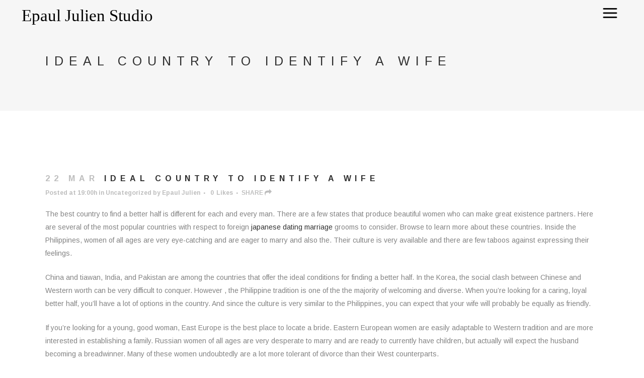

--- FILE ---
content_type: text/html; charset=UTF-8
request_url: https://www.epauljulien.com/2021/03/22/ideal-country-to-identify-a-wife/
body_size: 11003
content:
<!DOCTYPE html>
<html lang="en-US">
<head>
	<meta charset="UTF-8" />
	
	<title>EPAUL JULIEN |   Ideal Country to identify a Wife</title>

	
			
						<meta name="viewport" content="width=device-width,initial-scale=1,user-scalable=no">
		
	<link rel="profile" href="https://gmpg.org/xfn/11" />
	<link rel="pingback" href="https://www.epauljulien.com/xmlrpc.php" />
	<link rel="shortcut icon" type="image/x-icon" href="https://epauljulien.msfglobal.net/wp-content/themes/bridge/img/favicon.ico">
	<link rel="apple-touch-icon" href="https://epauljulien.msfglobal.net/wp-content/themes/bridge/img/favicon.ico"/>
	<link href='//fonts.googleapis.com/css?family=Raleway:100,200,300,400,500,600,700,800,900,300italic,400italic|Arimo:100,200,300,400,500,600,700,800,900,300italic,400italic|Raleway:100,200,300,400,500,600,700,800,900,300italic,400italic&subset=latin,latin-ext' rel='stylesheet' type='text/css'>
<script type="application/javascript">var QodeAjaxUrl = "https://www.epauljulien.com/wp-admin/admin-ajax.php"</script><meta name='robots' content='max-image-preview:large' />
<link rel='dns-prefetch' href='//maps.googleapis.com' />
<link rel="alternate" type="application/rss+xml" title="EPAUL JULIEN &raquo; Feed" href="https://www.epauljulien.com/feed/" />
<link rel="alternate" type="application/rss+xml" title="EPAUL JULIEN &raquo; Comments Feed" href="https://www.epauljulien.com/comments/feed/" />
<link rel="alternate" type="application/rss+xml" title="EPAUL JULIEN &raquo; Ideal Country to identify a Wife Comments Feed" href="https://www.epauljulien.com/2021/03/22/ideal-country-to-identify-a-wife/feed/" />
<script type="text/javascript">
window._wpemojiSettings = {"baseUrl":"https:\/\/s.w.org\/images\/core\/emoji\/14.0.0\/72x72\/","ext":".png","svgUrl":"https:\/\/s.w.org\/images\/core\/emoji\/14.0.0\/svg\/","svgExt":".svg","source":{"concatemoji":"https:\/\/www.epauljulien.com\/wp-includes\/js\/wp-emoji-release.min.js?ver=6.1.9"}};
/*! This file is auto-generated */
!function(e,a,t){var n,r,o,i=a.createElement("canvas"),p=i.getContext&&i.getContext("2d");function s(e,t){var a=String.fromCharCode,e=(p.clearRect(0,0,i.width,i.height),p.fillText(a.apply(this,e),0,0),i.toDataURL());return p.clearRect(0,0,i.width,i.height),p.fillText(a.apply(this,t),0,0),e===i.toDataURL()}function c(e){var t=a.createElement("script");t.src=e,t.defer=t.type="text/javascript",a.getElementsByTagName("head")[0].appendChild(t)}for(o=Array("flag","emoji"),t.supports={everything:!0,everythingExceptFlag:!0},r=0;r<o.length;r++)t.supports[o[r]]=function(e){if(p&&p.fillText)switch(p.textBaseline="top",p.font="600 32px Arial",e){case"flag":return s([127987,65039,8205,9895,65039],[127987,65039,8203,9895,65039])?!1:!s([55356,56826,55356,56819],[55356,56826,8203,55356,56819])&&!s([55356,57332,56128,56423,56128,56418,56128,56421,56128,56430,56128,56423,56128,56447],[55356,57332,8203,56128,56423,8203,56128,56418,8203,56128,56421,8203,56128,56430,8203,56128,56423,8203,56128,56447]);case"emoji":return!s([129777,127995,8205,129778,127999],[129777,127995,8203,129778,127999])}return!1}(o[r]),t.supports.everything=t.supports.everything&&t.supports[o[r]],"flag"!==o[r]&&(t.supports.everythingExceptFlag=t.supports.everythingExceptFlag&&t.supports[o[r]]);t.supports.everythingExceptFlag=t.supports.everythingExceptFlag&&!t.supports.flag,t.DOMReady=!1,t.readyCallback=function(){t.DOMReady=!0},t.supports.everything||(n=function(){t.readyCallback()},a.addEventListener?(a.addEventListener("DOMContentLoaded",n,!1),e.addEventListener("load",n,!1)):(e.attachEvent("onload",n),a.attachEvent("onreadystatechange",function(){"complete"===a.readyState&&t.readyCallback()})),(e=t.source||{}).concatemoji?c(e.concatemoji):e.wpemoji&&e.twemoji&&(c(e.twemoji),c(e.wpemoji)))}(window,document,window._wpemojiSettings);
</script>
<style type="text/css">
img.wp-smiley,
img.emoji {
	display: inline !important;
	border: none !important;
	box-shadow: none !important;
	height: 1em !important;
	width: 1em !important;
	margin: 0 0.07em !important;
	vertical-align: -0.1em !important;
	background: none !important;
	padding: 0 !important;
}
</style>
	<link rel='stylesheet' id='layerslider-css' href='https://www.epauljulien.com/wp-content/plugins/LayerSlider/static/layerslider/css/layerslider.css?ver=6.5.5' type='text/css' media='all' />
<link rel='stylesheet' id='wp-block-library-css' href='https://www.epauljulien.com/wp-includes/css/dist/block-library/style.min.css?ver=6.1.9' type='text/css' media='all' />
<link rel='stylesheet' id='classic-theme-styles-css' href='https://www.epauljulien.com/wp-includes/css/classic-themes.min.css?ver=1' type='text/css' media='all' />
<style id='global-styles-inline-css' type='text/css'>
body{--wp--preset--color--black: #000000;--wp--preset--color--cyan-bluish-gray: #abb8c3;--wp--preset--color--white: #ffffff;--wp--preset--color--pale-pink: #f78da7;--wp--preset--color--vivid-red: #cf2e2e;--wp--preset--color--luminous-vivid-orange: #ff6900;--wp--preset--color--luminous-vivid-amber: #fcb900;--wp--preset--color--light-green-cyan: #7bdcb5;--wp--preset--color--vivid-green-cyan: #00d084;--wp--preset--color--pale-cyan-blue: #8ed1fc;--wp--preset--color--vivid-cyan-blue: #0693e3;--wp--preset--color--vivid-purple: #9b51e0;--wp--preset--gradient--vivid-cyan-blue-to-vivid-purple: linear-gradient(135deg,rgba(6,147,227,1) 0%,rgb(155,81,224) 100%);--wp--preset--gradient--light-green-cyan-to-vivid-green-cyan: linear-gradient(135deg,rgb(122,220,180) 0%,rgb(0,208,130) 100%);--wp--preset--gradient--luminous-vivid-amber-to-luminous-vivid-orange: linear-gradient(135deg,rgba(252,185,0,1) 0%,rgba(255,105,0,1) 100%);--wp--preset--gradient--luminous-vivid-orange-to-vivid-red: linear-gradient(135deg,rgba(255,105,0,1) 0%,rgb(207,46,46) 100%);--wp--preset--gradient--very-light-gray-to-cyan-bluish-gray: linear-gradient(135deg,rgb(238,238,238) 0%,rgb(169,184,195) 100%);--wp--preset--gradient--cool-to-warm-spectrum: linear-gradient(135deg,rgb(74,234,220) 0%,rgb(151,120,209) 20%,rgb(207,42,186) 40%,rgb(238,44,130) 60%,rgb(251,105,98) 80%,rgb(254,248,76) 100%);--wp--preset--gradient--blush-light-purple: linear-gradient(135deg,rgb(255,206,236) 0%,rgb(152,150,240) 100%);--wp--preset--gradient--blush-bordeaux: linear-gradient(135deg,rgb(254,205,165) 0%,rgb(254,45,45) 50%,rgb(107,0,62) 100%);--wp--preset--gradient--luminous-dusk: linear-gradient(135deg,rgb(255,203,112) 0%,rgb(199,81,192) 50%,rgb(65,88,208) 100%);--wp--preset--gradient--pale-ocean: linear-gradient(135deg,rgb(255,245,203) 0%,rgb(182,227,212) 50%,rgb(51,167,181) 100%);--wp--preset--gradient--electric-grass: linear-gradient(135deg,rgb(202,248,128) 0%,rgb(113,206,126) 100%);--wp--preset--gradient--midnight: linear-gradient(135deg,rgb(2,3,129) 0%,rgb(40,116,252) 100%);--wp--preset--duotone--dark-grayscale: url('#wp-duotone-dark-grayscale');--wp--preset--duotone--grayscale: url('#wp-duotone-grayscale');--wp--preset--duotone--purple-yellow: url('#wp-duotone-purple-yellow');--wp--preset--duotone--blue-red: url('#wp-duotone-blue-red');--wp--preset--duotone--midnight: url('#wp-duotone-midnight');--wp--preset--duotone--magenta-yellow: url('#wp-duotone-magenta-yellow');--wp--preset--duotone--purple-green: url('#wp-duotone-purple-green');--wp--preset--duotone--blue-orange: url('#wp-duotone-blue-orange');--wp--preset--font-size--small: 13px;--wp--preset--font-size--medium: 20px;--wp--preset--font-size--large: 36px;--wp--preset--font-size--x-large: 42px;--wp--preset--spacing--20: 0.44rem;--wp--preset--spacing--30: 0.67rem;--wp--preset--spacing--40: 1rem;--wp--preset--spacing--50: 1.5rem;--wp--preset--spacing--60: 2.25rem;--wp--preset--spacing--70: 3.38rem;--wp--preset--spacing--80: 5.06rem;}:where(.is-layout-flex){gap: 0.5em;}body .is-layout-flow > .alignleft{float: left;margin-inline-start: 0;margin-inline-end: 2em;}body .is-layout-flow > .alignright{float: right;margin-inline-start: 2em;margin-inline-end: 0;}body .is-layout-flow > .aligncenter{margin-left: auto !important;margin-right: auto !important;}body .is-layout-constrained > .alignleft{float: left;margin-inline-start: 0;margin-inline-end: 2em;}body .is-layout-constrained > .alignright{float: right;margin-inline-start: 2em;margin-inline-end: 0;}body .is-layout-constrained > .aligncenter{margin-left: auto !important;margin-right: auto !important;}body .is-layout-constrained > :where(:not(.alignleft):not(.alignright):not(.alignfull)){max-width: var(--wp--style--global--content-size);margin-left: auto !important;margin-right: auto !important;}body .is-layout-constrained > .alignwide{max-width: var(--wp--style--global--wide-size);}body .is-layout-flex{display: flex;}body .is-layout-flex{flex-wrap: wrap;align-items: center;}body .is-layout-flex > *{margin: 0;}:where(.wp-block-columns.is-layout-flex){gap: 2em;}.has-black-color{color: var(--wp--preset--color--black) !important;}.has-cyan-bluish-gray-color{color: var(--wp--preset--color--cyan-bluish-gray) !important;}.has-white-color{color: var(--wp--preset--color--white) !important;}.has-pale-pink-color{color: var(--wp--preset--color--pale-pink) !important;}.has-vivid-red-color{color: var(--wp--preset--color--vivid-red) !important;}.has-luminous-vivid-orange-color{color: var(--wp--preset--color--luminous-vivid-orange) !important;}.has-luminous-vivid-amber-color{color: var(--wp--preset--color--luminous-vivid-amber) !important;}.has-light-green-cyan-color{color: var(--wp--preset--color--light-green-cyan) !important;}.has-vivid-green-cyan-color{color: var(--wp--preset--color--vivid-green-cyan) !important;}.has-pale-cyan-blue-color{color: var(--wp--preset--color--pale-cyan-blue) !important;}.has-vivid-cyan-blue-color{color: var(--wp--preset--color--vivid-cyan-blue) !important;}.has-vivid-purple-color{color: var(--wp--preset--color--vivid-purple) !important;}.has-black-background-color{background-color: var(--wp--preset--color--black) !important;}.has-cyan-bluish-gray-background-color{background-color: var(--wp--preset--color--cyan-bluish-gray) !important;}.has-white-background-color{background-color: var(--wp--preset--color--white) !important;}.has-pale-pink-background-color{background-color: var(--wp--preset--color--pale-pink) !important;}.has-vivid-red-background-color{background-color: var(--wp--preset--color--vivid-red) !important;}.has-luminous-vivid-orange-background-color{background-color: var(--wp--preset--color--luminous-vivid-orange) !important;}.has-luminous-vivid-amber-background-color{background-color: var(--wp--preset--color--luminous-vivid-amber) !important;}.has-light-green-cyan-background-color{background-color: var(--wp--preset--color--light-green-cyan) !important;}.has-vivid-green-cyan-background-color{background-color: var(--wp--preset--color--vivid-green-cyan) !important;}.has-pale-cyan-blue-background-color{background-color: var(--wp--preset--color--pale-cyan-blue) !important;}.has-vivid-cyan-blue-background-color{background-color: var(--wp--preset--color--vivid-cyan-blue) !important;}.has-vivid-purple-background-color{background-color: var(--wp--preset--color--vivid-purple) !important;}.has-black-border-color{border-color: var(--wp--preset--color--black) !important;}.has-cyan-bluish-gray-border-color{border-color: var(--wp--preset--color--cyan-bluish-gray) !important;}.has-white-border-color{border-color: var(--wp--preset--color--white) !important;}.has-pale-pink-border-color{border-color: var(--wp--preset--color--pale-pink) !important;}.has-vivid-red-border-color{border-color: var(--wp--preset--color--vivid-red) !important;}.has-luminous-vivid-orange-border-color{border-color: var(--wp--preset--color--luminous-vivid-orange) !important;}.has-luminous-vivid-amber-border-color{border-color: var(--wp--preset--color--luminous-vivid-amber) !important;}.has-light-green-cyan-border-color{border-color: var(--wp--preset--color--light-green-cyan) !important;}.has-vivid-green-cyan-border-color{border-color: var(--wp--preset--color--vivid-green-cyan) !important;}.has-pale-cyan-blue-border-color{border-color: var(--wp--preset--color--pale-cyan-blue) !important;}.has-vivid-cyan-blue-border-color{border-color: var(--wp--preset--color--vivid-cyan-blue) !important;}.has-vivid-purple-border-color{border-color: var(--wp--preset--color--vivid-purple) !important;}.has-vivid-cyan-blue-to-vivid-purple-gradient-background{background: var(--wp--preset--gradient--vivid-cyan-blue-to-vivid-purple) !important;}.has-light-green-cyan-to-vivid-green-cyan-gradient-background{background: var(--wp--preset--gradient--light-green-cyan-to-vivid-green-cyan) !important;}.has-luminous-vivid-amber-to-luminous-vivid-orange-gradient-background{background: var(--wp--preset--gradient--luminous-vivid-amber-to-luminous-vivid-orange) !important;}.has-luminous-vivid-orange-to-vivid-red-gradient-background{background: var(--wp--preset--gradient--luminous-vivid-orange-to-vivid-red) !important;}.has-very-light-gray-to-cyan-bluish-gray-gradient-background{background: var(--wp--preset--gradient--very-light-gray-to-cyan-bluish-gray) !important;}.has-cool-to-warm-spectrum-gradient-background{background: var(--wp--preset--gradient--cool-to-warm-spectrum) !important;}.has-blush-light-purple-gradient-background{background: var(--wp--preset--gradient--blush-light-purple) !important;}.has-blush-bordeaux-gradient-background{background: var(--wp--preset--gradient--blush-bordeaux) !important;}.has-luminous-dusk-gradient-background{background: var(--wp--preset--gradient--luminous-dusk) !important;}.has-pale-ocean-gradient-background{background: var(--wp--preset--gradient--pale-ocean) !important;}.has-electric-grass-gradient-background{background: var(--wp--preset--gradient--electric-grass) !important;}.has-midnight-gradient-background{background: var(--wp--preset--gradient--midnight) !important;}.has-small-font-size{font-size: var(--wp--preset--font-size--small) !important;}.has-medium-font-size{font-size: var(--wp--preset--font-size--medium) !important;}.has-large-font-size{font-size: var(--wp--preset--font-size--large) !important;}.has-x-large-font-size{font-size: var(--wp--preset--font-size--x-large) !important;}
.wp-block-navigation a:where(:not(.wp-element-button)){color: inherit;}
:where(.wp-block-columns.is-layout-flex){gap: 2em;}
.wp-block-pullquote{font-size: 1.5em;line-height: 1.6;}
</style>
<link rel='stylesheet' id='contact-form-7-css' href='https://www.epauljulien.com/wp-content/plugins/contact-form-7/includes/css/styles.css?ver=5.1.9' type='text/css' media='all' />
<link rel='stylesheet' id='default_style-css' href='https://www.epauljulien.com/wp-content/themes/bridge/style.css?ver=6.1.9' type='text/css' media='all' />
<link rel='stylesheet' id='qode_font_awesome-css' href='https://www.epauljulien.com/wp-content/themes/bridge/css/font-awesome/css/font-awesome.min.css?ver=6.1.9' type='text/css' media='all' />
<link rel='stylesheet' id='qode_font_elegant-css' href='https://www.epauljulien.com/wp-content/themes/bridge/css/elegant-icons/style.min.css?ver=6.1.9' type='text/css' media='all' />
<link rel='stylesheet' id='qode_linea_icons-css' href='https://www.epauljulien.com/wp-content/themes/bridge/css/linea-icons/style.css?ver=6.1.9' type='text/css' media='all' />
<link rel='stylesheet' id='stylesheet-css' href='https://www.epauljulien.com/wp-content/themes/bridge/css/stylesheet.min.css?ver=6.1.9' type='text/css' media='all' />
<link rel='stylesheet' id='qode_print-css' href='https://www.epauljulien.com/wp-content/themes/bridge/css/print.css?ver=6.1.9' type='text/css' media='all' />
<link rel='stylesheet' id='mac_stylesheet-css' href='https://www.epauljulien.com/wp-content/themes/bridge/css/mac_stylesheet.css?ver=6.1.9' type='text/css' media='all' />
<link rel='stylesheet' id='webkit-css' href='https://www.epauljulien.com/wp-content/themes/bridge/css/webkit_stylesheet.css?ver=6.1.9' type='text/css' media='all' />
<link rel='stylesheet' id='style_dynamic-css' href='https://www.epauljulien.com/wp-content/themes/bridge/css/style_dynamic.css?ver=1609360929' type='text/css' media='all' />
<link rel='stylesheet' id='responsive-css' href='https://www.epauljulien.com/wp-content/themes/bridge/css/responsive.min.css?ver=6.1.9' type='text/css' media='all' />
<link rel='stylesheet' id='style_dynamic_responsive-css' href='https://www.epauljulien.com/wp-content/themes/bridge/css/style_dynamic_responsive.css?ver=1609360929' type='text/css' media='all' />
<link rel='stylesheet' id='js_composer_front-css' href='https://www.epauljulien.com/wp-content/plugins/js_composer/assets/css/js_composer.min.css?ver=6.10.0' type='text/css' media='all' />
<link rel='stylesheet' id='custom_css-css' href='https://www.epauljulien.com/wp-content/themes/bridge/css/custom_css.css?ver=1609360929' type='text/css' media='all' />
<link rel='stylesheet' id='childstyle-css' href='https://www.epauljulien.com/wp-content/themes/bridge-child/style.css?ver=6.1.9' type='text/css' media='all' />
<script type='text/javascript' id='layerslider-greensock-js-extra'>
/* <![CDATA[ */
var LS_Meta = {"v":"6.5.5"};
/* ]]> */
</script>
<script type='text/javascript' data-cfasync="false" src='https://www.epauljulien.com/wp-content/plugins/LayerSlider/static/layerslider/js/greensock.js?ver=1.19.0' id='layerslider-greensock-js'></script>
<script type='text/javascript' src='https://www.epauljulien.com/wp-includes/js/jquery/jquery.min.js?ver=3.6.1' id='jquery-core-js'></script>
<script type='text/javascript' src='https://www.epauljulien.com/wp-includes/js/jquery/jquery-migrate.min.js?ver=3.3.2' id='jquery-migrate-js'></script>
<script type='text/javascript' data-cfasync="false" src='https://www.epauljulien.com/wp-content/plugins/LayerSlider/static/layerslider/js/layerslider.kreaturamedia.jquery.js?ver=6.5.5' id='layerslider-js'></script>
<script type='text/javascript' data-cfasync="false" src='https://www.epauljulien.com/wp-content/plugins/LayerSlider/static/layerslider/js/layerslider.transitions.js?ver=6.5.5' id='layerslider-transitions-js'></script>
<meta name="generator" content="Powered by LayerSlider 6.5.5 - Multi-Purpose, Responsive, Parallax, Mobile-Friendly Slider Plugin for WordPress." />
<!-- LayerSlider updates and docs at: https://layerslider.kreaturamedia.com -->
<link rel="https://api.w.org/" href="https://www.epauljulien.com/wp-json/" /><link rel="alternate" type="application/json" href="https://www.epauljulien.com/wp-json/wp/v2/posts/3207" /><link rel="EditURI" type="application/rsd+xml" title="RSD" href="https://www.epauljulien.com/xmlrpc.php?rsd" />
<link rel="wlwmanifest" type="application/wlwmanifest+xml" href="https://www.epauljulien.com/wp-includes/wlwmanifest.xml" />
<meta name="generator" content="WordPress 6.1.9" />
<link rel="canonical" href="https://www.epauljulien.com/2021/03/22/ideal-country-to-identify-a-wife/" />
<link rel='shortlink' href='https://www.epauljulien.com/?p=3207' />
<link rel="alternate" type="application/json+oembed" href="https://www.epauljulien.com/wp-json/oembed/1.0/embed?url=https%3A%2F%2Fwww.epauljulien.com%2F2021%2F03%2F22%2Fideal-country-to-identify-a-wife%2F" />
<link rel="alternate" type="text/xml+oembed" href="https://www.epauljulien.com/wp-json/oembed/1.0/embed?url=https%3A%2F%2Fwww.epauljulien.com%2F2021%2F03%2F22%2Fideal-country-to-identify-a-wife%2F&#038;format=xml" />
<meta name="generator" content="Powered by WPBakery Page Builder - drag and drop page builder for WordPress."/>
		<style type="text/css" id="wp-custom-css">
			/*
You can add your own CSS here.

Click the help icon above to learn more.
*/
.woocommerce ul.products li.product .image-wrapper img {
    width: 100%;
}
h1.wc_heading {
    font-family: Helvetica;
    font-size: 85px;
	font-weight: 200;
    letter-spacing: 20px;
}
a#wc_button,
input.wpcf7-form-control.wpcf7-submit 
{
    border: 1.4px solid !important;
    font-family: Helvetica;
    font-weight: bold;
    font-size: 14px;
    line-height: 72px;
    height: 72px;
    font-weight: 700;
    padding-left: 54px;
    padding-right: 54px;
    border-radius: 0px;
    letter-spacing: 5px !important;
    -moz-border-radius: 0px;
    -webkit-border-radius: 0px;
}
a#wc_button:hover,
input.wpcf7-form-control.wpcf7-submit:hover 
{
    background-color: #F6F6F6 !important;
    color: #DBAE2B !important;
    font-size: 14px;
    border-color: #F6F6F6 !important;
    letter-spacing: 5px !important;
}
h3.portfolio_title.entry_title a {
    font-weight: bold;
    font-size: 25px;
}
h3.portfolio_title.entry_title {
    font-family: Helvetica;
    font-weight: bold;
}
.projects_masonry_holder .project_category {
    font-family: Helvetica;
    font-weight: lighter !important;
    font-size: 17px !important;
    color: white;
}
.projects_masonry_holder .text_holder {
 
    background-color: rgba(40,146,119,0.85);
   
   
}
h1.wc_page_heading {
    font-family: Helvetica;
    font-size: 75px;
    font-weight: lighter;
    font-style: italic;
}
h5.blockquote-text {
    text-align: center;
}
h5.blockquote-text {
    text-align: center;
    font-family: Helvetica;
    font-weight: lighter;
    font-style: italic;
}
.wc_download.wpb_column.vc_column_container.vc_col-sm-4 {
    text-align: center;
}
a#wc_download {
    padding-top: 20px;
    padding-bottom: 20px;
}
p.footer-logo {
    font-size: 56px;
    font-family: Playfair Display;
    font-weight: normal;
    font-style: italic;
    text-align: center;
    margin-bottom: 5px;
}
.home footer {
    display: none;
}
.q_logo img {
    display: block;
    opacity: 1;
    position: absolute;
    width: auto!important;
    max-width: none;
    -webkit-transition: opacity .6s ease-in-out;
    transition: opacity .6s ease-in-out;
    max-width: 270px;
}
.qbutton:hover, .qbutton.medium:hover, #submit_comment:hover, .load_more a:hover, .blog_load_more_button a:hover, .post-password-form input[type='submit']:hover, input.wpcf7-form-control.wpcf7-submit:not([disabled]):hover, .woocommerce table.cart td.actions input[type="submit"]:hover, .woocommerce input#place_order:hover, .woocommerce-page input[type="submit"]:hover, .woocommerce .button:hover {
    color: #DBAE2B;
}
.title .title_subtitle_holder h1 {
    font-size: 42px;
}
.blog_large_image h2 a:hover {
    color: #DBAE2B;
}
.blog_holder.blog_large_image article:not(.format-quote):not(.format-link) .post_text_inner .post_info a:hover, .blog_holder.blog_large_image article:not(.format-quote):not(.format-link) .post_text_inner .post_info a:hover span, .blog_holder.blog_single article:not(.format-quote):not(.format-link) .post_text_inner .post_info a:hover, .blog_holder.blog_single article:not(.format-quote):not(.format-link) .post_text_inner .post_info a:hover span {
    color: #DBAE2B !important;
}
nav.popup_menu ul li a:hover, nav.popup_menu ul li h6:hover {
    color: #DBAE2B;
}
.side_menu_button .popup_menu.opened:hover {
    color: #DBAE2B;
}
.side_menu_button > a:hover, .mobile_menu_button span:hover, .popup_menu:hover .line, .popup_menu:hover .line:after, .popup_menu:hover .line:before {
    color: #DBAE2B;
}
.social_share_dropdown ul li a:hover i {
    color: #DBAE2B!important;
}
span.social_share_title {
    font-family: Helvetica;
    font-weight: bold;
    text-transform: uppercase;
    font-size: 12px;
}
span.social_share_title:after {
    content: "\f064";
    speak: none;
    font-style: normal;
    font-weight: normal;
    font-variant: normal;
    text-transform: none;
    line-height: 1;
    -webkit-font-smoothing: antialiased;
    font-size: 14px;
    font-family: FontAwesome;
    margin-left: 3px;
}
.flexslider .slides img, .portfolio_slider .portfolio_slides img, .qode_carousels .slides img {
    max-height: 800px;
}
.flex-direction-nav a:hover i, body div.pp_default a.pp_next:hover:after, body div.pp_default a.pp_previous:hover:after, body a.pp_next:hover:after, body a.pp_previous:hover:after, .flexslider:hover .flex-direction-nav a.flex-prev:hover i, .flexslider:hover .flex-direction-nav a.flex-next:hover i, .portfolio_slider:hover .flex-direction-nav a.flex-prev:hover i, .portfolio_slider:hover .flex-direction-nav a.flex-next:hover i {
    color: #DBAE2B;
}
.full_screen_inner {
    visibility: initial;
}
.flexslider {
    max-height: 800px;
}



aside .widget ul li 
{
    width: 41%;
    display: inline-block;
    margin-right: 8%;
}
@media (max-width: 1000px)
{
   
    h5.blockquote-text br 
    {
        display: none;
    }
    header .q_logo img.mobile 
    {
        margin-top: 0px;
		max-width: 180px;
    }
   
}
@media (max-width: 480px)
{
    a#wc_button 
    {
        padding-left: 14px;
        padding-right: 14px;
        font-size: 12px;
    }
    h1.wc_heading 
    {
        font-size: 50px;
    }  
    .title .title_subtitle_holder h1 
    {
        font-size: 30px;
    }

} 

nav.popup_menu a {font-family: Helvetica; font-weight: 400 !important;}

.popup_menu_opened header .q_logo img.popup {display:none;}		</style>
		<noscript><style> .wpb_animate_when_almost_visible { opacity: 1; }</style></noscript></head>

<body data-rsssl=1 class="post-template-default single single-post postid-3207 single-format-standard ajax_fade page_not_loaded  qode_grid_1300 qode_popup_menu_push_text_top qode-content-sidebar-responsive qode-child-theme-ver-1.0.0 qode-theme-ver-11.2 qode-theme-bridge wpb-js-composer js-comp-ver-6.10.0 vc_responsive" itemscope itemtype="http://schema.org/WebPage">

						<div class="wrapper">
	<div class="wrapper_inner">
	<!-- Google Analytics start -->
		<!-- Google Analytics end -->

	


<header class=" scroll_header_top_area dark regular transparent header_style_on_scroll page_header">
    <div class="header_inner clearfix">

		<div class="header_top_bottom_holder">
		<div class="header_bottom clearfix" style=' background-color:rgba(255, 255, 255, 0);' >
		                    					<div class="header_inner_left">
                        												<div class="logo_wrapper">
                            							<div class="q_logo">
								<a itemprop="url" href="https://www.epauljulien.com/">
									<img itemprop="image" class="normal" src="https://www.epauljulien.com/wp-content/uploads/2018/01/Epaul-Logo.svg" alt="Logo"/>
									<img itemprop="image" class="light" src="https://www.epauljulien.com/wp-content/uploads/2018/01/Epaul-Logo.svg" alt="Logo"/>
									<img itemprop="image" class="dark" src="https://www.epauljulien.com/wp-content/uploads/2018/01/Epaul-Logo.svg" alt="Logo"/>
									<img itemprop="image" class="sticky" src="https://www.epauljulien.com/wp-content/uploads/2018/01/Epaul-Logo.svg" alt="Logo"/>
									<img itemprop="image" class="mobile" src="https://www.epauljulien.com/wp-content/uploads/2018/01/Epaul-Logo.svg" alt="Logo"/>
																			<img itemprop="image" class="popup" src="https://www.epauljulien.com/wp-content/uploads/2018/01/Epaul-Logo.svg" alt="Logo"/>
																	</a>
							</div>
                            						</div>
                                                					</div>
                    					                                                							<div class="header_inner_right">
                                <div class="side_menu_button_wrapper right">
																		                                    <div class="side_menu_button">
									
										                                                                                    <a href="javascript:void(0)" class="popup_menu normal qode_popup_menu_push_text_top">
                                            	                                        			<span class="icon_menu"></span>
                                        			
                                        	</a>
                                                                                                                    </div>
                                </div>
							</div>
												
						
						<nav class="main_menu drop_down right">
												</nav>
						                        										<nav class="mobile_menu">
                        					</nav>
				</div>
	</div>
	</div>

</header>
		

    		<a id='back_to_top' href='#'>
			<span class="fa-stack">
				<i class="fa fa-arrow-up" style=""></i>
			</span>
		</a>
	            <div class="popup_menu_holder_outer">
            <div class="popup_menu_holder">
                <div class="popup_menu_holder_inner">
                    <nav class="popup_menu">
                        <ul id="menu-fullscreen-menu" class=""><li id="popup-menu-item-229" class="menu-item menu-item-type-post_type menu-item-object-page menu-item-home "></li>
<li id="popup-menu-item-259" class="menu-item menu-item-type-post_type menu-item-object-page "><a href="https://www.epauljulien.com/work/" class=""><span>Work</span></a></li>
<li id="popup-menu-item-303" class="menu-item menu-item-type-post_type menu-item-object-page "><a href="https://www.epauljulien.com/projects/" class=""><span>Projects</span></a></li>
<li id="popup-menu-item-257" class="menu-item menu-item-type-post_type menu-item-object-page "><a href="https://www.epauljulien.com/news/" class=""><span>News</span></a></li>
<li id="popup-menu-item-414" class="menu-item menu-item-type-post_type menu-item-object-page "><a href="https://www.epauljulien.com/information/" class=""><span>Information</span></a></li>
<li id="popup-menu-item-239" class="menu-item menu-item-type-post_type menu-item-object-page "><a href="https://www.epauljulien.com/contact/" class=""><span>Contact</span></a></li>
</ul>                    </nav>
                    						<div class="popup_menu_widget_holder"><div>
							<span class='q_social_icon_holder normal_social' data-color=#303030 data-hover-color=#DBAE2B><a itemprop='url' href='https://www.facebook.com/Epauljulien/' target='_self'><span aria-hidden="true" class="qode_icon_font_elegant social_facebook  simple_social" style="color: #303030;margin: 0 12px 0 0;font-size: 11px;" ></span></a></span><span class='q_social_icon_holder normal_social' data-color=#303030 data-hover-color=#DBAE2B><a itemprop='url' href='https://www.instagram.com/epauljulien/' target='_blank'><span aria-hidden="true" class="qode_icon_font_elegant social_instagram  simple_social" style="color: #303030;margin: 0 12px 0 0;font-size: 11px;" ></span></a></span><span class='q_social_icon_holder normal_social' data-color=#303030 data-hover-color=#DBAE2B><a itemprop='url' href='https://twitter.com/1epauljulien' target='_blank'><span aria-hidden="true" class="qode_icon_font_elegant social_twitter  simple_social" style="color: #303030;margin: 0 14px 0 0;font-size: 11px;" ></span></a></span><span class='q_social_icon_holder normal_social' data-color=#303030 data-hover-color=#DBAE2B><a itemprop='url' href='https://www.youtube.com/channel/UCJGh7WjFdUmtqU50XmT321Q' target='_blank'><span aria-hidden="true" class="qode_icon_font_elegant social_youtube  simple_social" style="color: #303030;margin: 0 14px 0 0;font-size: 10px;" ></span></a></span><span class='q_social_icon_holder normal_social' data-color=#303030 data-hover-color=#DBAE2B><a itemprop='url' href='https://www.linkedin.com/in/epauljulien' target='_blank'><span aria-hidden="true" class="qode_icon_font_elegant social_linkedin  simple_social" style="color: #303030;margin: 0 0 0 0;font-size: 11px;" ></span></a></span>						</div></div>
					                </div>
            </div>
        </div>
    	
    
		
	
    
<div class="content ">
							<div class="meta">

					
        <div class="seo_title">EPAUL JULIEN |   Ideal Country to identify a Wife</div>

        


                        
					<span id="qode_page_id">3207</span>
					<div class="body_classes">post-template-default,single,single-post,postid-3207,single-format-standard,ajax_fade,page_not_loaded,,qode_grid_1300,qode_popup_menu_push_text_top,qode-content-sidebar-responsive,qode-child-theme-ver-1.0.0,qode-theme-ver-11.2,qode-theme-bridge,wpb-js-composer js-comp-ver-6.10.0,vc_responsive</div>
				</div>
						<div class="content_inner  ">
													<div class="title_outer title_without_animation"    data-height="220">
		<div class="title title_size_small  position_left " style="height:220px;background-color:#f6f6f6;">
			<div class="image not_responsive"></div>
										<div class="title_holder"  style="padding-top:23px;height:197px;">
					<div class="container">
						<div class="container_inner clearfix">
								<div class="title_subtitle_holder" >
                                                                																		<h1 ><span>Ideal Country to identify a Wife</span></h1>
																	
																										                                                            </div>
						</div>
					</div>
				</div>
								</div>
			</div>
										<div class="container">
														<div class="container_inner default_template_holder" >
															<div class="blog_single blog_holder">
								<article id="post-3207" class="post-3207 post type-post status-publish format-standard hentry category-uncategorized">
			<div class="post_content_holder">
								<div class="post_text">
					<div class="post_text_inner">
						<h2 itemprop="name" class="entry_title"><span itemprop="dateCreated" class="date entry_date updated">22 Mar<meta itemprop="interactionCount" content="UserComments: 0"/></span> Ideal Country to identify a Wife</h2>
						<div class="post_info">
							<span class="time">Posted at 19:00h</span>
							in <a href="https://www.epauljulien.com/category/uncategorized/" rel="category tag">Uncategorized</a>							<span class="post_author">
								by								<a itemprop="author" class="post_author_link" href="https://www.epauljulien.com/author/epauljulien/">Epaul Julien</a>
							</span>
							                                        <span class="dots"><i class="fa fa-square"></i></span>
        <div class="blog_like">
            <a  href="#" class="qode-like" id="qode-like-3207" title="Like this">0<span>  Likes</span></a>        </div>
                <span class="dots"><i class="fa fa-square"></i></span><div class="blog_share qode_share"><div class="social_share_holder"><a href="javascript:void(0)" target="_self"><span class="social_share_title">Share</span></a><div class="social_share_dropdown"><div class="inner_arrow"></div><ul><li class="facebook_share"><a href="javascript:void(0)" onclick="window.open('http://www.facebook.com/sharer.php?s=100&amp;p[title]=Ideal+Country+to+identify+a+Wife&amp;p[url]=https%3A%2F%2Fwww.epauljulien.com%2F2021%2F03%2F22%2Fideal-country-to-identify-a-wife%2F&amp;p[images][0]=&amp;p[summary]=The+best+country+to+find+a+better+half+is+different+for+each+and+every+man.+There+are+a+few+states+that+produce+beautiful+women+who+can+make+great+existence+partners.+Here+are+several+of+the+most+popular+countries+with+respect+to+foreign+japanese+dating+marriage+grooms+to+consider.+Browse+to+learn+more+about+these+countries....', 'sharer', 'toolbar=0,status=0,width=620,height=280');"><i class="fa fa-facebook"></i></a></li><li class="twitter_share"><a href="#" onclick="popUp=window.open('http://twitter.com/home?status=The+best+country+to+find+a+better+half+is+different+for+each+and+every+man.+There+are+a+few+states+that+produce+https://www.epauljulien.com/2021/03/22/ideal-country-to-identify-a-wife/', 'popupwindow', 'scrollbars=yes,width=800,height=400');popUp.focus();return false;"><i class="fa fa-twitter"></i></a></li><li  class="linkedin_share"><a href="#" onclick="popUp=window.open('http://linkedin.com/shareArticle?mini=true&amp;url=https%3A%2F%2Fwww.epauljulien.com%2F2021%2F03%2F22%2Fideal-country-to-identify-a-wife%2F&amp;title=Ideal+Country+to+identify+a+Wife', 'popupwindow', 'scrollbars=yes,width=800,height=400');popUp.focus();return false"><i class="fa fa-linkedin"></i></a></li><li  class="pinterest_share"><a href="#" onclick="popUp=window.open('http://pinterest.com/pin/create/button/?url=https%3A%2F%2Fwww.epauljulien.com%2F2021%2F03%2F22%2Fideal-country-to-identify-a-wife%2F&amp;description=Ideal Country to identify a Wife&amp;media=', 'popupwindow', 'scrollbars=yes,width=800,height=400');popUp.focus();return false"><i class="fa fa-pinterest"></i></a></li></ul></div></div></div>    						</div>
						<p> The best country to find a better half is different for each and every man. There are a few states that produce beautiful women who can make great existence partners. Here are several of the most popular countries with respect to foreign  <a href="https://elite-brides.com/japanese-brides">japanese dating marriage</a>  grooms to consider. Browse    to learn more about these countries. Inside the Philippines, women of all ages are very eye-catching and are eager to marry and also the. Their culture is very available and there are few taboos against expressing their feelings. </p>
<p> China and tiawan, India, and Pakistan are among the countries that    offer the ideal conditions for finding a better half. In the Korea, the social clash between Chinese and Western worth can be very    difficult to conquer. However , the Philippine tradition is one of the the majority of welcoming and diverse. When you&#8217;re looking for a caring, loyal better half, you&#8217;ll have a lot of options in the country. And since the culture is very similar to the Philippines, you can expect that your wife will probably be equally as friendly. </p>
<p> If you&#8217;re looking for a young, good woman, East Europe is the best place to locate a bride. Eastern    European women are easily adaptable to Western tradition and are more interested in establishing a family. Russian women of all ages are very desperate to marry and are ready to currently have children, but actually will expect the husband becoming a breadwinner. Many of these women undoubtedly are a lot more tolerant of divorce    than their West counterparts. </p>
<p> When you are looking for a mature woman, consider    Brazil. The people with this country are very hospitable and welcoming of foreigners.    Brazilian females are beautiful, passionate, and faithful. Furthermore to their appears, these females are very going to have a happy family and a fantastic sense of humor. When you are looking for a wife from a second country, make an attempt a trial visit ahead of committing to the commitment. </p>
<p> If you need to find a partner who is faithful, traditional, and hot, consequently China is the ideal place to suit your needs. Chinese ladies are generally    incredibly amazing and understand what Western guys seek within a woman. They&#8217;re a great choice for that partner if you are looking for somebody who has these    qualities. You happen to be glad you did! There are a few disadvantages when it comes to choosing a nation for marital life, but the majority of women are extremely understanding and may support all their husbands. </p>
<p> Ukrainian women are welcomed by foreigners because they are usually extremely pretty    and learned. Moreover, they can be not shy and don&#8217;t dread leaving    their region. In addition to this, these women are frequently more loyal and having faith in than other types of spouses. So , for anybody who is a man buying a wife, the very best country to watch out for a wife in this section of the world can be India. </p>
<p> There are plenty of other positive aspects to choosing a rustic in which to find a wife. First, you&#8217;ll get to discover beautiful females. If you&#8217;re buying a wife in Asia, you can choose from many different options. But in India, women    are more open minded and    are more likely to be loyal for their husbands. This can be a huge advantage for men buying wife in Asia. </p>
<p> If you&#8217;re looking for a wife from one other country, be sure to visit the region for a trial period. It&#8217;s worthwhile to live in a fresh country for some time and have the culture before you make your concluding decision. Most countries will accept    a middle-aged white guy while the    ideal candidate for a marital relationship. Secondly, many of these countries experience a rich history of interracial marriages. </p>
<p> China is one of the most advisable countries for the purpose of foreigners. The women will be super great and    passionate. They are also traditional within their outlook and societal tasks. This is an edge for men who wish to marry a Chinese female. A Chinese bride is a wonderful choice. The culture in Latin countries is quite different from those in other countries. The two districts    are very different in many ways, however it can be a wonderful option for one to look for a better half. </p>
					</div>
				</div>
			</div>
		
	    	</article>													<br/><br/>						                        </div>

                    					</div>
                                 </div>
	


		
	</div>
</div>



	<footer >
		<div class="footer_inner clearfix">
							<div class="footer_bottom_holder">
                									<div class="footer_bottom">
				<span class='q_social_icon_holder normal_social' data-color=#303030 data-hover-color=#DBAE2B><a itemprop='url' href='https://www.facebook.com/Epauljulien/' target='_blank'><span aria-hidden="true" class="qode_icon_font_elegant social_facebook  simple_social" style="color: #303030;margin: 0 8px 0 0;font-size: 20px;" ></span></a></span><span class='q_social_icon_holder normal_social' data-color=#303030 data-hover-color=#DBAE2B><a itemprop='url' href='https://www.instagram.com/epauljulien/' target='_blank'><span aria-hidden="true" class="qode_icon_font_elegant social_instagram  simple_social" style="color: #303030;margin: 0 6px 0 0;font-size: 20px;" ></span></a></span><span class='q_social_icon_holder normal_social' data-color=#303030 data-hover-color=#DBAE2B><a itemprop='url' href='https://twitter.com/1epauljulien' target='_blank'><span aria-hidden="true" class="qode_icon_font_elegant social_twitter  simple_social" style="color: #303030;margin: 0 8px 0 0;font-size: 20px;" ></span></a></span><span class='q_social_icon_holder normal_social' data-color=#303030 data-hover-color=#DBAE2B><a itemprop='url' href='https://www.youtube.com/channel/UCJGh7WjFdUmtqU50XmT321Q' target='_blank'><span aria-hidden="true" class="qode_icon_font_elegant social_youtube  simple_social" style="color: #303030;margin: 0 9px 0 0;font-size: 20px;" ></span></a></span><span class='q_social_icon_holder normal_social' data-color=#303030 data-hover-color=#DBAE2B><a itemprop='url' href='https://www.linkedin.com/in/epauljulien' target='_blank'><span aria-hidden="true" class="qode_icon_font_elegant social_linkedin  simple_social" style="color: #303030;margin: 0 0 0 0;font-size: 20px;" ></span></a></span>			</div>
								</div>
				</div>
	</footer>
		
</div>
</div>
<script type='text/javascript' id='contact-form-7-js-extra'>
/* <![CDATA[ */
var wpcf7 = {"apiSettings":{"root":"https:\/\/www.epauljulien.com\/wp-json\/contact-form-7\/v1","namespace":"contact-form-7\/v1"},"cached":"1"};
/* ]]> */
</script>
<script type='text/javascript' src='https://www.epauljulien.com/wp-content/plugins/contact-form-7/includes/js/scripts.js?ver=5.1.9' id='contact-form-7-js'></script>
<script type='text/javascript' id='qode-like-js-extra'>
/* <![CDATA[ */
var qodeLike = {"ajaxurl":"https:\/\/www.epauljulien.com\/wp-admin\/admin-ajax.php"};
/* ]]> */
</script>
<script type='text/javascript' src='https://www.epauljulien.com/wp-content/themes/bridge/js/qode-like.min.js?ver=6.1.9' id='qode-like-js'></script>
<script type='text/javascript' src='https://www.epauljulien.com/wp-includes/js/jquery/ui/core.min.js?ver=1.13.2' id='jquery-ui-core-js'></script>
<script type='text/javascript' src='https://www.epauljulien.com/wp-includes/js/jquery/ui/accordion.min.js?ver=1.13.2' id='jquery-ui-accordion-js'></script>
<script type='text/javascript' src='https://www.epauljulien.com/wp-includes/js/jquery/ui/menu.min.js?ver=1.13.2' id='jquery-ui-menu-js'></script>
<script type='text/javascript' src='https://www.epauljulien.com/wp-includes/js/dist/vendor/regenerator-runtime.min.js?ver=0.13.9' id='regenerator-runtime-js'></script>
<script type='text/javascript' src='https://www.epauljulien.com/wp-includes/js/dist/vendor/wp-polyfill.min.js?ver=3.15.0' id='wp-polyfill-js'></script>
<script type='text/javascript' src='https://www.epauljulien.com/wp-includes/js/dist/dom-ready.min.js?ver=392bdd43726760d1f3ca' id='wp-dom-ready-js'></script>
<script type='text/javascript' src='https://www.epauljulien.com/wp-includes/js/dist/hooks.min.js?ver=4169d3cf8e8d95a3d6d5' id='wp-hooks-js'></script>
<script type='text/javascript' src='https://www.epauljulien.com/wp-includes/js/dist/i18n.min.js?ver=9e794f35a71bb98672ae' id='wp-i18n-js'></script>
<script type='text/javascript' id='wp-i18n-js-after'>
wp.i18n.setLocaleData( { 'text direction\u0004ltr': [ 'ltr' ] } );
</script>
<script type='text/javascript' src='https://www.epauljulien.com/wp-includes/js/dist/a11y.min.js?ver=ecce20f002eda4c19664' id='wp-a11y-js'></script>
<script type='text/javascript' id='jquery-ui-autocomplete-js-extra'>
/* <![CDATA[ */
var uiAutocompleteL10n = {"noResults":"No results found.","oneResult":"1 result found. Use up and down arrow keys to navigate.","manyResults":"%d results found. Use up and down arrow keys to navigate.","itemSelected":"Item selected."};
/* ]]> */
</script>
<script type='text/javascript' src='https://www.epauljulien.com/wp-includes/js/jquery/ui/autocomplete.min.js?ver=1.13.2' id='jquery-ui-autocomplete-js'></script>
<script type='text/javascript' src='https://www.epauljulien.com/wp-includes/js/jquery/ui/controlgroup.min.js?ver=1.13.2' id='jquery-ui-controlgroup-js'></script>
<script type='text/javascript' src='https://www.epauljulien.com/wp-includes/js/jquery/ui/checkboxradio.min.js?ver=1.13.2' id='jquery-ui-checkboxradio-js'></script>
<script type='text/javascript' src='https://www.epauljulien.com/wp-includes/js/jquery/ui/button.min.js?ver=1.13.2' id='jquery-ui-button-js'></script>
<script type='text/javascript' src='https://www.epauljulien.com/wp-includes/js/jquery/ui/datepicker.min.js?ver=1.13.2' id='jquery-ui-datepicker-js'></script>
<script type='text/javascript' id='jquery-ui-datepicker-js-after'>
jQuery(function(jQuery){jQuery.datepicker.setDefaults({"closeText":"Close","currentText":"Today","monthNames":["January","February","March","April","May","June","July","August","September","October","November","December"],"monthNamesShort":["Jan","Feb","Mar","Apr","May","Jun","Jul","Aug","Sep","Oct","Nov","Dec"],"nextText":"Next","prevText":"Previous","dayNames":["Sunday","Monday","Tuesday","Wednesday","Thursday","Friday","Saturday"],"dayNamesShort":["Sun","Mon","Tue","Wed","Thu","Fri","Sat"],"dayNamesMin":["S","M","T","W","T","F","S"],"dateFormat":"MM d, yy","firstDay":1,"isRTL":false});});
</script>
<script type='text/javascript' src='https://www.epauljulien.com/wp-includes/js/jquery/ui/mouse.min.js?ver=1.13.2' id='jquery-ui-mouse-js'></script>
<script type='text/javascript' src='https://www.epauljulien.com/wp-includes/js/jquery/ui/resizable.min.js?ver=1.13.2' id='jquery-ui-resizable-js'></script>
<script type='text/javascript' src='https://www.epauljulien.com/wp-includes/js/jquery/ui/draggable.min.js?ver=1.13.2' id='jquery-ui-draggable-js'></script>
<script type='text/javascript' src='https://www.epauljulien.com/wp-includes/js/jquery/ui/dialog.min.js?ver=1.13.2' id='jquery-ui-dialog-js'></script>
<script type='text/javascript' src='https://www.epauljulien.com/wp-includes/js/jquery/ui/droppable.min.js?ver=1.13.2' id='jquery-ui-droppable-js'></script>
<script type='text/javascript' src='https://www.epauljulien.com/wp-includes/js/jquery/ui/progressbar.min.js?ver=1.13.2' id='jquery-ui-progressbar-js'></script>
<script type='text/javascript' src='https://www.epauljulien.com/wp-includes/js/jquery/ui/selectable.min.js?ver=1.13.2' id='jquery-ui-selectable-js'></script>
<script type='text/javascript' src='https://www.epauljulien.com/wp-includes/js/jquery/ui/sortable.min.js?ver=1.13.2' id='jquery-ui-sortable-js'></script>
<script type='text/javascript' src='https://www.epauljulien.com/wp-includes/js/jquery/ui/slider.min.js?ver=1.13.2' id='jquery-ui-slider-js'></script>
<script type='text/javascript' src='https://www.epauljulien.com/wp-includes/js/jquery/ui/spinner.min.js?ver=1.13.2' id='jquery-ui-spinner-js'></script>
<script type='text/javascript' src='https://www.epauljulien.com/wp-includes/js/jquery/ui/tooltip.min.js?ver=1.13.2' id='jquery-ui-tooltip-js'></script>
<script type='text/javascript' src='https://www.epauljulien.com/wp-includes/js/jquery/ui/tabs.min.js?ver=1.13.2' id='jquery-ui-tabs-js'></script>
<script type='text/javascript' src='https://www.epauljulien.com/wp-includes/js/jquery/ui/effect.min.js?ver=1.13.2' id='jquery-effects-core-js'></script>
<script type='text/javascript' src='https://www.epauljulien.com/wp-includes/js/jquery/ui/effect-blind.min.js?ver=1.13.2' id='jquery-effects-blind-js'></script>
<script type='text/javascript' src='https://www.epauljulien.com/wp-includes/js/jquery/ui/effect-bounce.min.js?ver=1.13.2' id='jquery-effects-bounce-js'></script>
<script type='text/javascript' src='https://www.epauljulien.com/wp-includes/js/jquery/ui/effect-clip.min.js?ver=1.13.2' id='jquery-effects-clip-js'></script>
<script type='text/javascript' src='https://www.epauljulien.com/wp-includes/js/jquery/ui/effect-drop.min.js?ver=1.13.2' id='jquery-effects-drop-js'></script>
<script type='text/javascript' src='https://www.epauljulien.com/wp-includes/js/jquery/ui/effect-explode.min.js?ver=1.13.2' id='jquery-effects-explode-js'></script>
<script type='text/javascript' src='https://www.epauljulien.com/wp-includes/js/jquery/ui/effect-fade.min.js?ver=1.13.2' id='jquery-effects-fade-js'></script>
<script type='text/javascript' src='https://www.epauljulien.com/wp-includes/js/jquery/ui/effect-fold.min.js?ver=1.13.2' id='jquery-effects-fold-js'></script>
<script type='text/javascript' src='https://www.epauljulien.com/wp-includes/js/jquery/ui/effect-highlight.min.js?ver=1.13.2' id='jquery-effects-highlight-js'></script>
<script type='text/javascript' src='https://www.epauljulien.com/wp-includes/js/jquery/ui/effect-pulsate.min.js?ver=1.13.2' id='jquery-effects-pulsate-js'></script>
<script type='text/javascript' src='https://www.epauljulien.com/wp-includes/js/jquery/ui/effect-size.min.js?ver=1.13.2' id='jquery-effects-size-js'></script>
<script type='text/javascript' src='https://www.epauljulien.com/wp-includes/js/jquery/ui/effect-scale.min.js?ver=1.13.2' id='jquery-effects-scale-js'></script>
<script type='text/javascript' src='https://www.epauljulien.com/wp-includes/js/jquery/ui/effect-shake.min.js?ver=1.13.2' id='jquery-effects-shake-js'></script>
<script type='text/javascript' src='https://www.epauljulien.com/wp-includes/js/jquery/ui/effect-slide.min.js?ver=1.13.2' id='jquery-effects-slide-js'></script>
<script type='text/javascript' src='https://www.epauljulien.com/wp-includes/js/jquery/ui/effect-transfer.min.js?ver=1.13.2' id='jquery-effects-transfer-js'></script>
<script type='text/javascript' src='https://www.epauljulien.com/wp-content/themes/bridge/js/plugins.js?ver=6.1.9' id='plugins-js'></script>
<script type='text/javascript' src='https://www.epauljulien.com/wp-content/themes/bridge/js/jquery.carouFredSel-6.2.1.min.js?ver=6.1.9' id='carouFredSel-js'></script>
<script type='text/javascript' src='https://www.epauljulien.com/wp-content/themes/bridge/js/lemmon-slider.min.js?ver=6.1.9' id='lemmonSlider-js'></script>
<script type='text/javascript' src='https://www.epauljulien.com/wp-content/themes/bridge/js/jquery.fullPage.min.js?ver=6.1.9' id='one_page_scroll-js'></script>
<script type='text/javascript' src='https://www.epauljulien.com/wp-content/themes/bridge/js/jquery.mousewheel.min.js?ver=6.1.9' id='mousewheel-js'></script>
<script type='text/javascript' src='https://www.epauljulien.com/wp-content/themes/bridge/js/jquery.touchSwipe.min.js?ver=6.1.9' id='touchSwipe-js'></script>
<script type='text/javascript' src='https://www.epauljulien.com/wp-content/plugins/js_composer/assets/lib/bower/isotope/dist/isotope.pkgd.min.js?ver=6.10.0' id='isotope-js'></script>
<script type='text/javascript' src='https://www.epauljulien.com/wp-content/themes/bridge/js/jquery.stretch.js?ver=6.1.9' id='stretch-js'></script>
<script type='text/javascript' src='https://maps.googleapis.com/maps/api/js?ver=6.1.9' id='google_map_api-js'></script>
<script type='text/javascript' id='default_dynamic-js-extra'>
/* <![CDATA[ */
var no_ajax_obj = {"no_ajax_pages":["","https:\/\/www.epauljulien.com\/wp-login.php?action=logout&_wpnonce=d46da5198a"]};
/* ]]> */
</script>
<script type='text/javascript' src='https://www.epauljulien.com/wp-content/themes/bridge/js/default_dynamic.js?ver=1609360929' id='default_dynamic-js'></script>
<script type='text/javascript' id='default-js-extra'>
/* <![CDATA[ */
var QodeAdminAjax = {"ajaxurl":"https:\/\/www.epauljulien.com\/wp-admin\/admin-ajax.php"};
/* ]]> */
</script>
<script type='text/javascript' src='https://www.epauljulien.com/wp-content/themes/bridge/js/default.min.js?ver=6.1.9' id='default-js'></script>
<script type='text/javascript' src='https://www.epauljulien.com/wp-content/themes/bridge/js/custom_js.js?ver=1609360929' id='custom_js-js'></script>
<script type='text/javascript' src='https://www.epauljulien.com/wp-includes/js/comment-reply.min.js?ver=6.1.9' id='comment-reply-js'></script>
<script type='text/javascript' src='https://www.epauljulien.com/wp-content/themes/bridge/js/ajax.min.js?ver=6.1.9' id='ajax-js'></script>
<script type='text/javascript' src='https://www.epauljulien.com/wp-content/plugins/js_composer/assets/js/dist/js_composer_front.min.js?ver=6.10.0' id='wpb_composer_front_js-js'></script>
</body>
</html>	
<!--
Performance optimized by W3 Total Cache. Learn more: https://www.boldgrid.com/w3-total-cache/


Served from: www.epauljulien.com @ 2026-01-23 22:24:31 by W3 Total Cache
-->